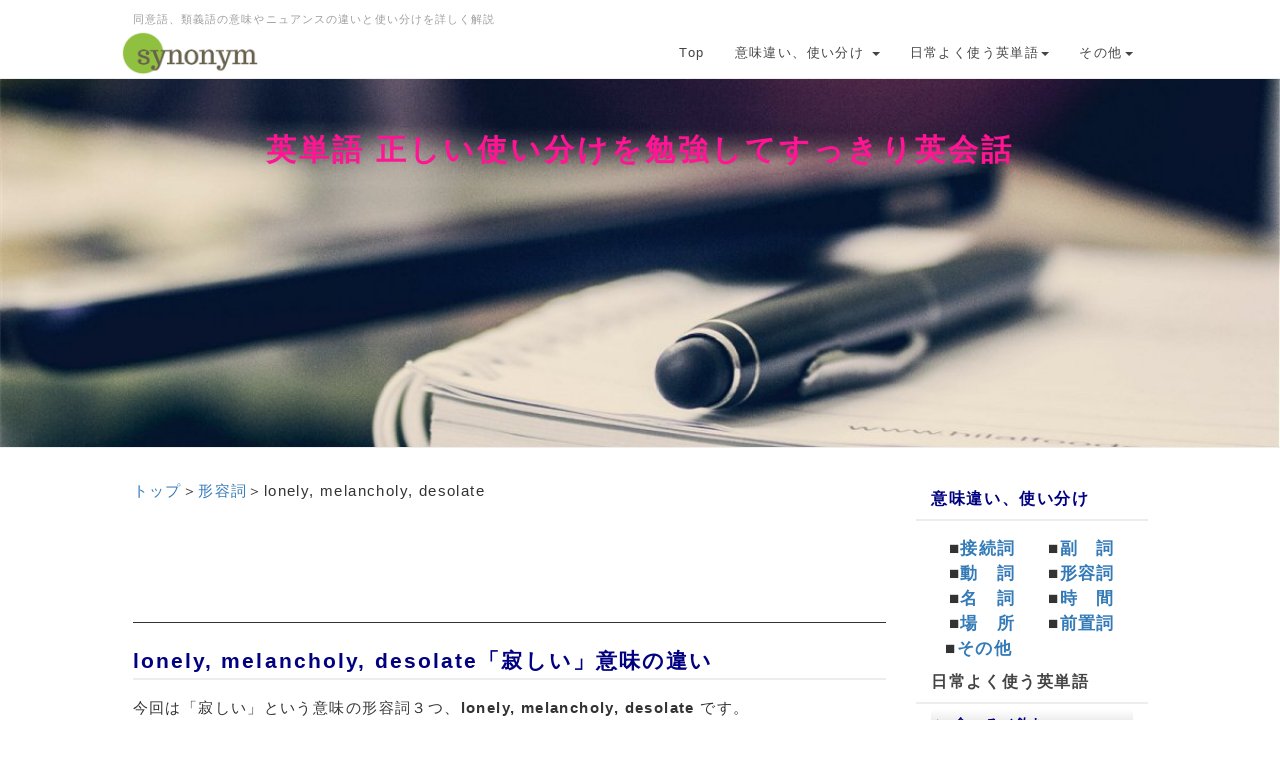

--- FILE ---
content_type: text/html; charset=UTF-8
request_url: https://eitangotsukaiwake.suntomi.com/index.php?lonely%2C%20melancholy%2C%20desolate
body_size: 12996
content:
<!DOCTYPE html>
<html lang="ja">
<head>
    <meta charset="UTF-8">
    <meta http-equiv="X-UA-Compatible" content="IE=edge">
    <meta name="viewport" content="width=device-width, initial-scale=1">
    <title>lonely, melancholy, desolate - 英単語の正しい使い分けを勉強してすっきり英会話！</title>
    <meta name="keywords" content="同意語,類似語,類義語,英単語,ニュアンス,意味,違い,使い分け,使い分け方,選択,英語,単語,選定,英会話,学習" />
    <meta name="description" content="英単語をたくさん覚えてくると、同じ意味を表す単語がいくつもあることに気づくようになります。それらを正しく使い分けることが英会話力のアップに繋がるため、当サイトではよく使う同意語、類義語をターゲットに、ニュアンスの違いや使い分けについて説明しています。" />
    <link rel="alternate" type="application/rss+xml" title="RSS" href="https://eitangotsukaiwake.suntomi.com/index.php?cmd=rss" />
        <link rel="stylesheet" href="skin/bootstrap/css/bootstrap.min.css" /><link rel="stylesheet" href="skin/hokukenstyle/print.css" media="print">
<link rel="stylesheet" media="screen" href="skin/hokukenstyle/haik_seed/main.css?1705124545">
<link rel="shortcut icon" href="favicon.ico"  type="image/x-icon" />    <script type="text/javascript" src="js/jquery.js"></script><script type="text/javascript" src="skin/bootstrap/js/bootstrap.min.js"></script><script type="text/javascript" src="js/jquery.cookie.js"></script>            <script>
if (typeof QHM === "undefined") QHM = {};
QHM = {"window_open":true,"exclude_host_name_regex":"","default_target":"_blank"};
</script><style>

/* Base custom styling */
body{
      background-color: ;
  }
.navbar-default{
      background-color: ;
  }
.haik-footer{
      background-color: ;
  }

body, h1, h2, h3, h4, h5, h6 {
	font-family: "游ゴシック体", "Yu Gothic", YuGothic,"ヒラギノ角ゴ ProN","Hiragino Kaku Gothic ProN","メイリオ","Meiryo",sans-serif;
}

/* Navigation custom styling */
  .navbar-brand img{
    height: 50px;
    padding: 3px;
  }
  .navbar-brand {
    padding: 0;
  }

/* background texture changes */
</style>
<meta name="GENERATOR" content="Quick Homepage Maker; version=7.3.0; haik=true" />
<link rel="canonical" href="https://eitangotsukaiwake.suntomi.com/index.php?lonely%2C%20melancholy%2C%20desolate"><script defer src="https://use.fontawesome.com/releases/v5.1.0/js/all.js"></script>
<script defer src="https://use.fontawesome.com/releases/v5.1.0/js/v4-shims.js"></script>
<script src="js/qhm.min.js"></script><style>
.qhm-bs-nav .list2 {
  position: absolute;
  width: 1px;
  height: 1px;
  margin: -1px;
  padding: 0;
  overflow: hidden;
  clip: rect(0,0,0,0);
  border: 0;
}
</style>
<link rel="stylesheet" href="plugin/section/section.css" />
<style class="qhm-plugin-section-style">#qhm_section_1 {color:#494949;background-image:url(https://eitangotsukaiwake.suntomi.com/cache/custom_skin.haik_seed.eyecatch_bgimage.1705124519.jpg);height:370px;}</style>

<script type="text/javascript">
<!--
$(document).ready(function(){
	$("ul.accordion > li > a.acctitle")
		.click(
			function() {
				if (!$(this).attr("href").match(/^#/)) {
					location.href = $(this).attr("href");
					return false;
				}
				$(this).parent().parent().siblings("ul.accordion").find("a.acctitle").removeClass("focustitle");
				$(">ul:not(:animated)",$(this).parent()).toggle();

				if ($(this).next("ul.subbox").is(":visible")) {
					$(this).addClass("focustitle");
				}
				else {
					$(this).removeClass("focustitle");
				}
				return false;
			}
		);
});
//-->
</script>

<style type="text/css">
ul.accordion{
list-style:none;
margin:0 !important;
padding:0;
}
ul.dropn1 li a.acctitle{
display:block;
background:transparent url("image/accordion_title_bg.png") repeat-x 0 0;background-size: 1px 100%;line-height:30px;color:#666;
}
ul.dropn1 li a.acctitle:hover,
ul.dropn1 li a.focustitle {
background:transparent url("image/accordion_title_hoverbg.png") repeat-x 0 0;background-size: 1px 100%;text-decoration:none;color:#fff;
}
ul.subbox{
list-style:none;
margin:0 0!important;
display:none;
padding:0;
}
ul.dropn1 div.accbox{
padding:5px;
}
span.accexpand{
margin:auto 5px;
}
</style>
<script type="text/javascript">
<!--
$(document).ready(function(){
	$("ul.dropn1 > li > a.acctitle").each(function(){
		if (!$(this).children("span.accexpand").is(":visible")) {
			$(this).prepend('<span class="accexpand"><img src="image/accordion_close.png" /></span>');
		}
	});
	$("ul.dropn1 > li > a.acctitle").click(
			function() {
				if ($(this).next("ul.subbox").is(":visible")) {
					$("span.accexpand",this).html('<img src="image/accordion_open.png" />');
				}
				else {
					$("span.accexpand",this).html('<img src="image/accordion_close.png" />');
				}
				return false;
	});
});
//-->
</script>
<style data-qhm-plugin="scrollup">
.qhm-plugin-scrollup {
  color: inherit;
  bottom: 10px;
  right: 10px;
  cursor: pointer;
}
.qhm-plugin-scrollup.affix:hover {
  color: inherit;
  opacity: .8;
}
</style>
<script type="text/javascript">
$(function(){
  $(".list-group > .list-group-item").find(".list-group-item").removeClass("list-group-item");
  $("#menubar .list-group .list-group-item a").each(function(){
    var url = $(this).attr("href");
    if (url == "https://eitangotsukaiwake.suntomi.com/index.php\?lonely%2C%20melancholy%2C%20desolate") {
      $(this).parent().addClass("active");
    }
  });
});
</script>
</head>
<body class="haik-palette-cyan">
        <div class="haik-headcopy">
      <div class="container">
        <div id="headcopy" class="qhm-head-copy">
<h1>同意語、類義語の意味やニュアンスの違いと使い分けを詳しく解説</h1>
</div><!-- END: id:headcopy -->
      </div>
    </div>
    <!-- ◆ Navbar ◆ ======================================================= -->
    <nav id="navigator" class="navbar-default haik-nav" role="navigation"     data-spy="affix" data-offset-top="20">
      <div class="container">
        <div class="navbar-header">
          <a class="navbar-brand" href="https://eitangotsukaiwake.suntomi.com">
                          <img src="cache/custom_skin.haik_seed.logo_img.1575294536.png">
                      </a>
          <button type="button" class="navbar-toggle" data-toggle="collapse" data-target="#bs-example-navbar-collapse-1">
                <span class="sr-only">Toggle navigation</span>
                <span class="icon-bar-menu">MENU</span>
          </button>
        </div>
        <div class="collapse navbar-collapse" id="bs-example-navbar-collapse-1">
          
<!-- SITENAVIGATOR CONTENTS START -->
<ul class="qhm-bs-nav nav navbar-nav" ><li><a href="https://eitangotsukaiwake.suntomi.com/index.php?FrontPage" title="FrontPage">Top</a></li>
<li>意味違い、使い分け
<ul class="list2" ><li><a href="https://eitangotsukaiwake.suntomi.com/index.php?%E6%8E%A5%E7%B6%9A%E8%A9%9E" title="接続詞">接続詞</a></li>
<li><a href="https://eitangotsukaiwake.suntomi.com/index.php?%E5%89%AF%E3%80%80%E8%A9%9E" title="副　詞">副　詞</a></li>
<li><a href="https://eitangotsukaiwake.suntomi.com/index.php?%E5%8B%95%E3%80%80%E8%A9%9E" title="動　詞">動　詞</a></li>
<li><a href="https://eitangotsukaiwake.suntomi.com/index.php?%E5%BD%A2%E5%AE%B9%E8%A9%9E" title="形容詞">形容詞</a></li>
<li><a href="https://eitangotsukaiwake.suntomi.com/index.php?%E5%90%8D%E3%80%80%E8%A9%9E" title="名　詞">名　詞</a></li>
<li><a href="https://eitangotsukaiwake.suntomi.com/index.php?%E6%99%82%E3%80%80%E9%96%93" title="時　間">時　間</a></li>
<li><a href="https://eitangotsukaiwake.suntomi.com/index.php?%E5%A0%B4%E3%80%80%E6%89%80" title="場　所">場　所</a></li>
<li><a href="https://eitangotsukaiwake.suntomi.com/index.php?%E5%89%8D%E7%BD%AE%E8%A9%9E" title="前置詞">前置詞</a></li>
<li><a href="https://eitangotsukaiwake.suntomi.com/index.php?%E3%81%9D%E3%81%AE%E4%BB%96" title="その他">その他</a></li></ul></li>
<li><!--autolink--><a href="https://eitangotsukaiwake.suntomi.com/index.php?%E6%97%A5%E5%B8%B8%E3%82%88%E3%81%8F%E4%BD%BF%E3%81%86%E8%8B%B1%E5%8D%98%E8%AA%9E" title="日常よく使う英単語">日常よく使う英単語</a><!--/autolink-->
<ul class="list2" ><li><a href="https://eitangotsukaiwake.suntomi.com/index.php?%E9%A3%9F%E3%81%B9%E3%82%8B%EF%BC%8F%E9%A3%B2%E3%82%80" title="食べる／飲む">食べる/飲む</a></li>
<li><a href="https://eitangotsukaiwake.suntomi.com/index.php?%E8%B2%B7%E3%81%86%EF%BC%8F%E6%B3%A8%E6%96%87%E3%81%99%E3%82%8B" title="買う／注文する">買う/注文する</a></li>
<li><a href="https://eitangotsukaiwake.suntomi.com/index.php?%E8%B6%A3%E5%91%B3%EF%BC%8F%E5%A8%AF%E6%A5%BD" title="趣味／娯楽">趣味/娯楽</a></li>
<li><a href="https://eitangotsukaiwake.suntomi.com/index.php?%E4%BA%A4%E9%80%9A%E6%A9%9F%E9%96%A2%EF%BC%8F%E7%A7%BB%E5%8B%95" title="交通機関／移動">交通機関/移動</a></li>
<li><a href="https://eitangotsukaiwake.suntomi.com/index.php?%E9%80%A3%E7%B5%A1%EF%BC%8F%E6%89%8B%E7%B6%9A%E3%81%8D%E3%81%99%E3%82%8B" title="連絡／手続きする">連絡/手続する</a></li>
<li><a href="https://eitangotsukaiwake.suntomi.com/index.php?%E4%BB%95%E4%BA%8B%E3%82%92%E3%81%99%E3%82%8B" title="仕事をする">仕事する</a></li>
<li><a href="https://eitangotsukaiwake.suntomi.com/index.php?%E5%95%8F%E9%A1%8C%EF%BC%8F%E7%97%85%E6%B0%97%EF%BC%8F%E7%94%9F%E6%B4%BB" title="問題／病気／生活">問題/病気/生活</a></li></ul></li>
<li><!--autolink--><a href="https://eitangotsukaiwake.suntomi.com/index.php?%E3%81%9D%E3%81%AE%E4%BB%96" title="その他">その他</a><!--/autolink-->
<ul class="list2" ><li><a href="https://eitangotsukaiwake.suntomi.com/index.php?%E6%84%8F%E5%91%B3%E9%81%95%E3%81%84%E3%83%AF%E3%83%B3%E3%83%9D%E3%82%A4%E3%83%B3%E3%83%88" title="意味違いワンポイント">意味違いﾜﾝﾎﾟｲﾝﾄ</a></li>
<li><a href="https://eitangotsukaiwake.suntomi.com/index.php?%E8%8B%B1%E5%8D%98%E8%AA%9E%E5%B0%8F%E8%A9%B1" title="英単語小話">英単語小話</a></li>
<li><a href="https://eitangotsukaiwake.suntomi.com/index.php?%E3%81%8A%E8%96%A6%E3%82%81%E3%81%AE%E6%9C%AC" title="お薦めの本">お薦めの本</a></li>
<li><a href="https://eitangotsukaiwake.suntomi.com/index.php?%E3%81%8A%E8%96%A6%E3%82%81%E3%81%AE%E6%95%99%E6%9D%90" title="お薦めの教材">お薦めの教材</a></li>
<li><a href="https://eitangotsukaiwake.suntomi.com/index.php?%E3%82%B5%E3%82%A4%E3%83%88%E3%83%9E%E3%83%83%E3%83%97" title="サイトマップ">サイトマップ</a></li></ul></li></ul>


<!-- SITENAVIGATOR CONTENTS END -->
        </div>
      </div>
    </nav>
    <!-- ◆ Eyecatch ◆ ========================================================= -->
    <header class="haik-eyecatch-top">
      <div id="qhm_eyecatch" class="qhm-eyecatch"><section  id="qhm_section_1" class="jumbotron qhm-section qhm-section-default  qhm-eyecatch" data-background-image="cache/custom_skin.haik_seed.eyecatch_bgimage.1705124519.jpg" data-background-type="cover" data-height="370px" data-horizontal-align="center" data-vertical-align="top">
  
  
    <div>
      <div class="container-fluid qhm-section-content">
        <h1 id="content_5_0"><strong><span style="font-size:30px;display:inline;line-height:130%;text-indent:0px"><span style="color:#FF1493;"  class="qhm-deco">英単語 正しい使い分けを勉強してすっきり英会話</span></span></strong></h1>
<p><span style="font-size:24px;display:inline;line-height:130%;text-indent:0px"><span style="color:#ffffff;"  class="qhm-deco">　</span></span><br />
<span style="font-size:18px;display:inline;line-height:130%;text-indent:0px"><span style="color:#ffffff;"  class="qhm-deco">　</span></span></p>

      </div>
    </div>
</section></div>    </header>
    <!-- ◆ Content ◆ ========================================================= -->
    <div class="container">
      <div class="row">
        <div class="col-sm-9">
          <main class="haik-container haik-content" role="main">
            
<!-- BODYCONTENTS START -->
<p><a href="https://eitangotsukaiwake.suntomi.com/index.php?FrontPage" title="FrontPage">トップ</a>＞<!--autolink--><a href="https://eitangotsukaiwake.suntomi.com/index.php?%E5%BD%A2%E5%AE%B9%E8%A9%9E" title="形容詞">形容詞</a><!--/autolink-->＞<!--autolink-->lonely, melancholy, desolate<!--/autolink--></p>
<script async src="//pagead2.googlesyndication.com/pagead/js/adsbygoogle.js"></script><!-- 英単語 記事上バナ画像2 --><ins class="adsbygoogle"     style="display:block"     data-ad-client="ca-pub-3992048730034247"     data-ad-slot="1615040141"     data-ad-format="horizontal"></ins><script>(adsbygoogle = window.adsbygoogle || []).push({});</script>
<h3 id="content_1_0"><strong><span style="color:navy;"  class="qhm-deco">lonely, melancholy, desolate「寂しい」意味の違い</span></strong>  <a class="anchor" id="s430ecb0" name="s430ecb0"></a></h3>
<p>今回は「寂しい」という意味の<span style="color:#393939;"  class="qhm-deco">形容詞</span>３つ、<strong><!--autolink-->lonely, melancholy, desolate<!--/autolink--></strong> です。<br />
これらの意味、ニュアンスの違いと使い分けについてまとめました。</p>
<p><strong>melancholy</strong> はわたしにとって、とても懐かしい単語です。<br />
昔はよく歌ったもの・・。<br />
<br class="spacer" /></p>

<h4 id="content_1_1"><strong><span style="color:navy;"  class="qhm-deco">lonely ： 「寂しい」の意味で一般的な語</span></strong>  <a class="anchor" id="s80bf047" name="s80bf047"></a></h4>
<p>「寂しい」という意味の最も一般的な語。<br />
修飾される名詞も「寂しい」心（<strong>heart</strong>）、「寂しい」道（<strong>road</strong>）、「寂しい」場所（<strong>place</strong>）、「寂しい」男（<strong>man</strong>）・・など、多岐に渡っています。</p>
<p><strong><span style="color:navy;"  class="qhm-deco">例文：</span></strong><br />
<strong>I am really lonely right now.</strong><br />
私は今とても寂しい。</p>
<p><strong>Sam walked up the lonely road route to the deserted mansion on the hill.</strong><br />
サムは丘の上にある人気の無い屋敷へのさびしい道を歩いて上った。</p>
<script async src="//pagead2.googlesyndication.com/pagead/js/adsbygoogle.js"></script><!-- 英単語 記事中1 --><ins class="adsbygoogle"     style="display:block"     data-ad-client="ca-pub-3992048730034247"     data-ad-slot="5103701493"     data-ad-format="horizontal"></ins><script>(adsbygoogle = window.adsbygoogle || []).push({});</script>
<p>　</p>

<h4 id="content_1_2"><strong><span style="color:navy;"  class="qhm-deco">melancholy ： 暗くもの思いに沈んだ様子</span></strong>  <a class="anchor" id="e32b3df1" name="e32b3df1"></a></h4>
<p>文語表現で、持続的で悲しい憂鬱な気分を表します。<br />
修飾される名詞も 表情（<strong>expression</strong>）、姿（<strong>figure</strong>）、外見（<strong>air</strong>）、まなざし（<strong>eyes</strong>）など、人の感情や気分を伴っているものになります。</p>
<p><strong><span style="color:navy;"  class="qhm-deco">例文：</span></strong><br />
<strong>His poems have a touch of sweet melancholy.</strong><br />
彼の詩には甘い哀愁が漂っている。</p>
<p><strong>Jane's melancholy eyes told me that she didn't want to me to go.</strong><br />
ジェーンのもの悲しい目つきは、私に行って欲しくないことを物語っていた。<br />
<br class="spacer" /></p>

<h4 id="content_1_3"><strong><span style="color:navy;"  class="qhm-deco">desolate ： 場所が荒涼としたり、人気がなく寂しい</span></strong>  <a class="anchor" id="fc02415e" name="fc02415e"></a></h4>
<p>「場所」に対して「人気がなくて寂しい」という意味で使います。</p>
<p><strong><span style="color:navy;"  class="qhm-deco">例文：</span></strong><br />
<strong>His absence makes the house look desolate.</strong><br />
彼がいないと家の中は火が消えたようだ。</p>
<p><strong>The Gobi Desert is the most to this so late dessert I have ever seen.</strong><br />
ゴビ砂漠はこれまで見た中で最も荒涼とした砂漠である。</p>
<p><a href="https://eitangotsukaiwake.suntomi.com/index.php?FrontPage" title="FrontPage">トップP</a>/<!--autolink--><a href="https://eitangotsukaiwake.suntomi.com/index.php?%E6%8E%A5%E7%B6%9A%E8%A9%9E" title="接続詞">接続詞</a><!--/autolink-->/<!--autolink--><a href="https://eitangotsukaiwake.suntomi.com/index.php?%E5%89%AF%E3%80%80%E8%A9%9E" title="副　詞">副　詞</a><!--/autolink-->/<!--autolink--><a href="https://eitangotsukaiwake.suntomi.com/index.php?%E5%8B%95%E3%80%80%E8%A9%9E" title="動　詞">動　詞</a><!--/autolink-->/<!--autolink--><a href="https://eitangotsukaiwake.suntomi.com/index.php?%E5%BD%A2%E5%AE%B9%E8%A9%9E" title="形容詞">形容詞</a><!--/autolink-->/<!--autolink--><a href="https://eitangotsukaiwake.suntomi.com/index.php?%E5%90%8D%E3%80%80%E8%A9%9E" title="名　詞">名　詞</a><!--/autolink-->/<!--autolink--><a href="https://eitangotsukaiwake.suntomi.com/index.php?%E6%99%82%E3%80%80%E9%96%93" title="時　間">時　間</a><!--/autolink-->/<!--autolink--><a href="https://eitangotsukaiwake.suntomi.com/index.php?%E5%A0%B4%E3%80%80%E6%89%80" title="場　所">場　所</a><!--/autolink-->/<!--autolink--><a href="https://eitangotsukaiwake.suntomi.com/index.php?%E5%89%8D%E7%BD%AE%E8%A9%9E" title="前置詞">前置詞</a><!--/autolink-->/<!--autolink--><a href="https://eitangotsukaiwake.suntomi.com/index.php?%E3%81%9D%E3%81%AE%E4%BB%96" title="その他">その他</a><!--/autolink-->　</p>
<div id="plugin_br_1" class="spacer" style="margin-top:-20px"></div>
<div class="qhm-align-right" style="text-align:right"><p><a href="#headcopy">◆トップへ戻る</a></p></div>

<div id="plugin_br_2" class="spacer" style="margin-top:-10px"></div>
<script async src="//pagead2.googlesyndication.com/pagead/js/adsbygoogle.js"></script><!-- 英単語 記事内 レス１ --><ins class="adsbygoogle"     style="display:block"     data-ad-client="ca-pub-3992048730034247"     data-ad-slot="3279600942"     data-ad-format="rectangle"></ins><script>(adsbygoogle = window.adsbygoogle || []).push({});</script>
<p><br class="spacer" /></p>
<div class="qhm-align-right" style="text-align:right"><p><span style="font-size:12px;color:white;"  class="qhm-deco">a:10268 t:6 y:1</span></p></div>

<!-- BODYCONTENTS END -->
          </main>
        </div>
        <div class="col-sm-3">
          <aside class="haik-menu" role="complementary">
            <!-- ■BEGIN id:menubar -->
<div id="menubar" class="bar">

<!-- MENUBAR CONTENTS START -->

<h2 id="content_4_0"><strong><span style="color:navy;"  class="qhm-deco">意味違い、使い分け</span></strong></h2>
<div class="qhm-align-center" style="text-align:center"><p><strong><span style="font-size:17px;display:inline;line-height:130%;text-indent:0px">■<!--autolink--><a href="https://eitangotsukaiwake.suntomi.com/index.php?%E6%8E%A5%E7%B6%9A%E8%A9%9E" title="接続詞">接続詞</a><!--/autolink--></span></strong>　　<strong><span style="font-size:17px;display:inline;line-height:130%;text-indent:0px">■<!--autolink--><a href="https://eitangotsukaiwake.suntomi.com/index.php?%E5%89%AF%E3%80%80%E8%A9%9E" title="副　詞">副　詞</a><!--/autolink--></span></strong><br />
<strong><span style="font-size:17px;display:inline;line-height:130%;text-indent:0px">■<!--autolink--><a href="https://eitangotsukaiwake.suntomi.com/index.php?%E5%8B%95%E3%80%80%E8%A9%9E" title="動　詞">動　詞</a><!--/autolink--></span></strong>　　<strong><span style="font-size:17px;display:inline;line-height:130%;text-indent:0px">■<!--autolink--><a href="https://eitangotsukaiwake.suntomi.com/index.php?%E5%BD%A2%E5%AE%B9%E8%A9%9E" title="形容詞">形容詞</a><!--/autolink--></span></strong><br />
<strong><span style="font-size:17px;display:inline;line-height:130%;text-indent:0px">■<!--autolink--><a href="https://eitangotsukaiwake.suntomi.com/index.php?%E5%90%8D%E3%80%80%E8%A9%9E" title="名　詞">名　詞</a><!--/autolink--></span></strong>　　<strong><span style="font-size:17px;display:inline;line-height:130%;text-indent:0px">■<!--autolink--><a href="https://eitangotsukaiwake.suntomi.com/index.php?%E6%99%82%E3%80%80%E9%96%93" title="時　間">時　間</a><!--/autolink--></span></strong><br />
<strong><span style="font-size:17px;display:inline;line-height:130%;text-indent:0px">■<!--autolink--><a href="https://eitangotsukaiwake.suntomi.com/index.php?%E5%A0%B4%E3%80%80%E6%89%80" title="場　所">場　所</a><!--/autolink--></span></strong>　　<strong><span style="font-size:17px;display:inline;line-height:130%;text-indent:0px">■<!--autolink--><a href="https://eitangotsukaiwake.suntomi.com/index.php?%E5%89%8D%E7%BD%AE%E8%A9%9E" title="前置詞">前置詞</a><!--/autolink--></span></strong><br />
<strong><span style="font-size:17px;display:inline;line-height:130%;text-indent:0px">■<!--autolink--><a href="https://eitangotsukaiwake.suntomi.com/index.php?%E3%81%9D%E3%81%AE%E4%BB%96" title="その他">その他</a><!--/autolink--></span></strong>　　<strong><span style="font-size:17px;display:inline;line-height:130%;text-indent:0px">　　　　</span></strong></p></div>
<div id="plugin_br_3" class="spacer" style="margin-top:-15px"></div>
<div class="qhm-align-left" style="text-align:left">
<h2 id="content_4_1"><strong><!--autolink--><a href="https://eitangotsukaiwake.suntomi.com/index.php?%E6%97%A5%E5%B8%B8%E3%82%88%E3%81%8F%E4%BD%BF%E3%81%86%E8%8B%B1%E5%8D%98%E8%AA%9E" title="日常よく使う英単語">日常よく使う英単語</a><!--/autolink--></strong>  <a class="anchor" id="sd606a0c" name="sd606a0c"></a></h2></div>
<ul class="accordion dropn1"><li class="list-group-item"><a class="acctitle" href="#accbox_1"><strong><span style="color:navy;"  class="qhm-deco">食べる／飲む</span></strong></a><ul class="subbox" id="accbox_1"><li class="list-group-item"><div class="accbox"><p>＞<!--autolink--><a href="https://eitangotsukaiwake.suntomi.com/index.php?%E9%A3%9F%E3%81%B9%E3%82%8B%EF%BC%8F%E9%A3%B2%E3%82%80" title="食べる／飲む">食べる／飲む</a><!--/autolink--><br />
<a href="https://eitangotsukaiwake.suntomi.com/index.php?%E3%83%93%E3%83%BC%E3%83%AB%EF%BC%8F%E3%82%B3%E3%83%BC%E3%83%92%E3%83%BC" title="ビール／コーヒー">ﾋﾞｰﾙ / ｺｰﾋｰ</a><br />
<a href="https://eitangotsukaiwake.suntomi.com/index.php?%E3%81%8A%E9%85%92" title="お酒">お酒</a><br />
<!--autolink--><a href="https://eitangotsukaiwake.suntomi.com/index.php?%E3%83%91%E3%83%B3%EF%BC%8F%E7%94%98%E3%81%84%E3%82%82%E3%81%AE" title="パン／甘いもの">パン／甘いもの</a><!--/autolink--><br />
<a href="https://eitangotsukaiwake.suntomi.com/index.php?%E9%A3%9F%E4%BA%8B" title="食事">食事</a><br />
<!--autolink--><a href="https://eitangotsukaiwake.suntomi.com/index.php?%E3%82%A2%E3%82%A4%E3%82%B9%E3%82%AF%E3%83%AA%E3%83%BC%E3%83%A0" title="アイスクリーム">アイスクリーム</a><!--/autolink--><br />
<!--autolink--><a href="https://eitangotsukaiwake.suntomi.com/index.php?%E3%83%86%E3%83%BC%E3%83%96%E3%83%AB%EF%BC%8F%E7%93%B6" title="テーブル／瓶">テーブル／瓶</a><!--/autolink--><br />
<!--autolink--><a href="https://eitangotsukaiwake.suntomi.com/index.php?%E3%82%81%E3%82%93%EF%BC%8F%E3%82%B9%E3%83%BC%E3%83%97" title="めん／スープ">めん／スープ</a><!--/autolink--><br />
<!--autolink--><a href="https://eitangotsukaiwake.suntomi.com/index.php?%E8%AA%BF%E7%90%86%E6%B3%95%EF%BC%8F%E3%81%8A%E7%9A%BF" title="調理法／お皿">調理法／お皿</a><!--/autolink--></p>
</div></li></ul></li></ul>
<ul class="accordion dropn1"><li class="list-group-item"><a class="acctitle" href="#accbox_2"><strong><span style="color:navy;"  class="qhm-deco">買う／注文する</span></strong></a><ul class="subbox" id="accbox_2"><li class="list-group-item"><div class="accbox"><p>＞<!--autolink--><a href="https://eitangotsukaiwake.suntomi.com/index.php?%E8%B2%B7%E3%81%86%EF%BC%8F%E6%B3%A8%E6%96%87%E3%81%99%E3%82%8B" title="買う／注文する">買う／注文する</a><!--/autolink--><br />
<a href="https://eitangotsukaiwake.suntomi.com/index.php?%E5%95%86%E5%93%81" title="商品">商品</a><br />
<a href="https://eitangotsukaiwake.suntomi.com/index.php?%E6%B3%A8%E6%96%87" title="注文">注文</a><br />
<a href="https://eitangotsukaiwake.suntomi.com/index.php?%E6%94%AF%E6%89%95%E3%81%84" title="支払い">支払い</a><br />
<a href="https://eitangotsukaiwake.suntomi.com/index.php?%E4%BE%A1%E6%A0%BC" title="価格">価格</a><br />
<a href="https://eitangotsukaiwake.suntomi.com/index.php?%E7%8F%BE%E9%87%91" title="現金">現金</a><br />
<!--autolink--><a href="https://eitangotsukaiwake.suntomi.com/index.php?%E8%B2%B7%E3%81%84%E7%89%A9%EF%BC%8F%E9%96%8B%E5%BA%97" title="買い物／開店">買い物／開店</a><!--/autolink--><br />
<!--autolink--><a href="https://eitangotsukaiwake.suntomi.com/index.php?%E5%95%8F%E3%81%84%E5%90%88%E3%82%8F%E3%81%9B" title="問い合わせ">問い合わせ</a><!--/autolink--><br />
<!--autolink--><a href="https://eitangotsukaiwake.suntomi.com/index.php?%E3%81%8A%E9%87%91%EF%BC%8F%E8%B3%BC%E5%85%A5" title="お金／購入">お金／購入</a><!--/autolink--><br />
<a href="https://eitangotsukaiwake.suntomi.com/index.php?%E3%82%AB%E3%82%BF%E3%83%AD%E3%82%B0%EF%BC%8F%E5%80%A4%E5%BC%95%E3%81%8D" title="カタログ／値引き">カタログ／値引</a></p>
</div></li></ul></li></ul>
<ul class="accordion dropn1"><li class="list-group-item"><a class="acctitle" href="#accbox_3"><strong><span style="color:navy;"  class="qhm-deco">趣味／娯楽</span></strong></a><ul class="subbox" id="accbox_3"><li class="list-group-item"><div class="accbox"><p>＞<!--autolink--><a href="https://eitangotsukaiwake.suntomi.com/index.php?%E8%B6%A3%E5%91%B3%EF%BC%8F%E5%A8%AF%E6%A5%BD" title="趣味／娯楽">趣味／娯楽</a><!--/autolink--><br />
<!--autolink--><a href="https://eitangotsukaiwake.suntomi.com/index.php?%E6%9C%AC%EF%BC%8F%E8%AA%AD%E6%9B%B8" title="本／読書">本／読書</a><!--/autolink--><br />
<!--autolink--><a href="https://eitangotsukaiwake.suntomi.com/index.php?%E8%A9%A6%E5%90%88%EF%BC%8F%E3%82%B2%E3%83%BC%E3%83%A0" title="試合／ゲーム">試合／ゲーム</a><!--/autolink--><br />
<!--autolink--><a href="https://eitangotsukaiwake.suntomi.com/index.php?%E3%83%91%E3%83%BC%E3%83%86%E3%82%A3" title="パーティ">パーティ</a><!--/autolink--><br />
<!--autolink--><a href="https://eitangotsukaiwake.suntomi.com/index.php?%E3%83%93%E3%83%87%E3%82%AA" title="ビデオ">ビデオ</a><!--/autolink--><br />
<!--autolink--><a href="https://eitangotsukaiwake.suntomi.com/index.php?%E4%BA%88%E5%AE%9A%EF%BC%8F%E8%A8%88%E7%94%BB" title="予定／計画">予定／計画</a><!--/autolink--><br />
<!--autolink--><a href="https://eitangotsukaiwake.suntomi.com/index.php?%E3%82%B9%E3%83%9D%E3%83%BC%E3%83%84%EF%BC%8F%E4%BC%91%E6%9A%87" title="スポーツ／休暇">スポーツ／休暇</a><!--/autolink--></p>
</div></li></ul></li></ul>
<ul class="accordion dropn1"><li class="list-group-item"><a class="acctitle" href="#accbox_4"><strong><span style="color:navy;"  class="qhm-deco">交通機関／移動</span></strong></a><ul class="subbox" id="accbox_4"><li class="list-group-item"><div class="accbox"><p>＞<!--autolink--><a href="https://eitangotsukaiwake.suntomi.com/index.php?%E4%BA%A4%E9%80%9A%E6%A9%9F%E9%96%A2%EF%BC%8F%E7%A7%BB%E5%8B%95" title="交通機関／移動">交通機関／移動</a><!--/autolink--><br />
<a href="https://eitangotsukaiwake.suntomi.com/index.php?%E8%BB%8A%E3%82%92%E9%81%8B%E8%BB%A2%EF%BC%8F%E9%A7%90%E8%BB%8A%EF%BC%8F%E5%80%9F%E3%82%8A%E3%82%8B" title="車を運転／駐車／借りる">車運転/駐車/借</a><br />
<!--autolink--><a href="https://eitangotsukaiwake.suntomi.com/index.php?%E9%A3%9B%E8%A1%8C%E6%A9%9F" title="飛行機">飛行機</a><!--/autolink--><br />
<!--autolink--><a href="https://eitangotsukaiwake.suntomi.com/index.php?%E5%B8%AD%EF%BC%8F%E4%BA%88%E7%B4%84" title="席／予約">席／予約</a><!--/autolink--><br />
<!--autolink--><a href="https://eitangotsukaiwake.suntomi.com/index.php?%E3%82%BF%E3%82%AF%E3%82%B7%E3%83%BC%E3%82%92%E2%80%A5%E2%80%A5" title="タクシーを‥‥">タクシーを‥‥</a><!--/autolink--><br />
<!--autolink--><a href="https://eitangotsukaiwake.suntomi.com/index.php?%E5%88%97%E8%BB%8A%E3%81%AB%E2%80%A5%E2%80%A5" title="列車に‥‥">列車に‥‥</a><!--/autolink--><br />
<!--autolink--><a href="https://eitangotsukaiwake.suntomi.com/index.php?%E8%8D%B7%E7%89%A9%E3%82%92%E2%80%A5%E2%80%A5" title="荷物を‥‥">荷物を‥‥</a><!--/autolink--><br />
<!--autolink--><a href="https://eitangotsukaiwake.suntomi.com/index.php?%E9%81%93%E3%82%92%E2%80%A5%E2%80%A5" title="道を‥‥">道を‥‥</a><!--/autolink--><br />
<!--autolink--><a href="https://eitangotsukaiwake.suntomi.com/index.php?%E9%81%8B%E8%B3%83%E3%82%92%E2%80%A5%E2%80%A5" title="運賃を‥‥">運賃を‥‥</a><!--/autolink--><br />
<!--autolink--><a href="https://eitangotsukaiwake.suntomi.com/index.php?%E6%A1%88%E5%86%85%EF%BC%8F%E5%88%87%E7%AC%A6" title="案内／切符">案内／切符</a><!--/autolink--></p>
</div></li></ul></li></ul>
<ul class="accordion dropn1"><li class="list-group-item"><a class="acctitle" href="#accbox_5"><strong><span style="color:navy;"  class="qhm-deco">連絡／手続きする</span></strong></a><ul class="subbox" id="accbox_5"><li class="list-group-item"><div class="accbox"><p>＞<a href="https://eitangotsukaiwake.suntomi.com/index.php?%E9%80%A3%E7%B5%A1%EF%BC%8F%E6%89%8B%E7%B6%9A%E3%81%8D%E3%81%99%E3%82%8B" title="連絡／手続きする">連絡／手続する</a><br />
<!--autolink--><a href="https://eitangotsukaiwake.suntomi.com/index.php?%E9%9B%BB%E8%A9%B1%EF%BC%8F%E9%80%A3%E7%B5%A1" title="電話／連絡">電話／連絡</a><!--/autolink--><br />
<!--autolink--><a href="https://eitangotsukaiwake.suntomi.com/index.php?%E5%90%8D%E5%88%BA%EF%BC%8F%E3%82%AB%E3%83%BC%E3%83%89" title="名刺／カード">名刺／カード</a><!--/autolink--><br />
<a href="https://eitangotsukaiwake.suntomi.com/index.php?%E6%89%8B%E7%B4%99" title="手紙">手紙</a><br />
<a href="https://eitangotsukaiwake.suntomi.com/index.php?%E9%83%B5%E4%BE%BF" title="郵便">郵便</a><br />
<!--autolink--><a href="https://eitangotsukaiwake.suntomi.com/index.php?%E4%BC%9D%E8%A8%80%EF%BC%8F%E9%80%A3%E7%B5%A1" title="伝言／連絡">伝言／連絡</a><!--/autolink--><br />
<!--autolink--><a href="https://eitangotsukaiwake.suntomi.com/index.php?%E3%81%8A%E9%87%91%E3%82%92%E3%83%BB%E3%83%BB" title="お金を・・">お金を・・</a><!--/autolink--><br />
<!--autolink--><a href="https://eitangotsukaiwake.suntomi.com/index.php?%EF%BC%88%E9%8A%80%E8%A1%8C%EF%BC%89%E5%8F%A3%E5%BA%A7" title="（銀行）口座">（銀行）口座</a><!--/autolink--><br />
<!--autolink--><a href="https://eitangotsukaiwake.suntomi.com/index.php?%E3%83%95%E3%82%A1%E3%82%AF%E3%82%B9" title="ファクス">ファクス</a><!--/autolink--><br />
<!--autolink--><a href="https://eitangotsukaiwake.suntomi.com/index.php?%E9%9B%BB%E8%A9%B1%EF%BC%8F%E9%9B%BB%E8%A9%B1%E6%A9%9F" title="電話／電話機">電話／電話機</a><!--/autolink--><br />
<!--autolink--><a href="https://eitangotsukaiwake.suntomi.com/index.php?%E7%BD%B2%E5%90%8D%EF%BC%8F%E3%82%B5%E3%82%A4%E3%83%B3" title="署名／サイン">署名／サイン</a><!--/autolink--></p>
</div></li></ul></li></ul>
<ul class="accordion dropn1"><li class="list-group-item"><a class="acctitle" href="#accbox_6"><strong><span style="color:navy;"  class="qhm-deco">仕事をする</span></strong></a><ul class="subbox" id="accbox_6"><li class="list-group-item"><div class="accbox"><p>＞<!--autolink--><a href="https://eitangotsukaiwake.suntomi.com/index.php?%E4%BB%95%E4%BA%8B%E3%82%92%E3%81%99%E3%82%8B" title="仕事をする">仕事をする</a><!--/autolink--><br />
<!--autolink--><a href="https://eitangotsukaiwake.suntomi.com/index.php?%E3%83%91%E3%82%BD%E3%82%B3%E3%83%B3" title="パソコン">パソコン</a><!--/autolink--><br />
<!--autolink--><a href="https://eitangotsukaiwake.suntomi.com/index.php?%E3%82%B3%E3%83%94%E3%83%BC" title="コピー">コピー</a><!--/autolink--><br />
<!--autolink--><a href="https://eitangotsukaiwake.suntomi.com/index.php?%E4%BB%95%E4%BA%8B%EF%BC%8F%E8%81%B7" title="仕事／職">仕事／職</a><!--/autolink--><br />
<!--autolink--><a href="https://eitangotsukaiwake.suntomi.com/index.php?%E5%91%BD%E4%BB%A4%EF%BC%8F%E6%8C%87%E7%A4%BA" title="命令／指示">命令／指示</a><!--/autolink--><br />
<a href="https://eitangotsukaiwake.suntomi.com/index.php?%E6%A5%AD%E5%8B%99%EF%BC%8F%E3%83%97%E3%83%AD%E3%82%B8%E3%82%A7%E3%82%AF%E3%83%88" title="業務／プロジェクト">業務／ﾌﾟﾛｼﾞｪｸﾄ</a><br />
<!--autolink--><a href="https://eitangotsukaiwake.suntomi.com/index.php?%E5%A0%B1%E5%91%8A%E6%9B%B8%EF%BC%8F%E5%A0%B1%E5%91%8A" title="報告書／報告">報告書／報告</a><!--/autolink--><br />
<!--autolink--><a href="https://eitangotsukaiwake.suntomi.com/index.php?%E8%AD%B0%E8%AB%96%EF%BC%8F%E8%A8%8E%E8%AB%96%E4%BC%9A" title="議論／討論会">議論／討論会</a><!--/autolink--><br />
<!--autolink--><a href="https://eitangotsukaiwake.suntomi.com/index.php?%E6%96%87%E6%9B%B8%EF%BC%8F%E6%9B%B8%E9%A1%9E" title="文書／書類">文書／書類</a><!--/autolink--><br />
<!--autolink--><a href="https://eitangotsukaiwake.suntomi.com/index.php?%E8%81%B7%EF%BC%8F%E4%BB%95%E4%BA%8B" title="職／仕事">職／仕事</a><!--/autolink--><br />
<!--autolink--><a href="https://eitangotsukaiwake.suntomi.com/index.php?%E3%82%A2%E3%82%A4%E3%83%87%E3%82%A2%EF%BC%8F%E8%80%83%E3%81%88" title="アイデア／考え">アイデア／考え</a><!--/autolink--><br />
<!--autolink--><a href="https://eitangotsukaiwake.suntomi.com/index.php?%E6%8C%87%E7%A4%BA%EF%BC%8F%E6%8C%87%E5%9B%B3" title="指示／指図">指示／指図</a><!--/autolink--><br />
<!--autolink--><a href="https://eitangotsukaiwake.suntomi.com/index.php?%E4%BC%9A%E8%AD%B0%EF%BC%8F%E6%89%93%E5%90%88%E3%81%9B" title="会議／打合せ">会議／打合せ</a><!--/autolink--><br />
<!--autolink--><a href="https://eitangotsukaiwake.suntomi.com/index.php?%E5%BD%B9%E8%81%B7%EF%BC%8F%E5%9C%B0%E4%BD%8D" title="役職／地位">役職／地位</a><!--/autolink--><br />
<!--autolink--><a href="https://eitangotsukaiwake.suntomi.com/index.php?%E9%9D%A2%E4%BC%9A%E3%81%AE%E7%B4%84%E6%9D%9F" title="面会の約束">面会の約束</a><!--/autolink--><br />
<a href="https://eitangotsukaiwake.suntomi.com/index.php?%E9%A1%A7%E5%AE%A2" title="顧客">顧客</a><br />
<!--autolink--><a href="https://eitangotsukaiwake.suntomi.com/index.php?%E5%A5%91%E7%B4%84%EF%BC%8F%E5%A5%91%E7%B4%84%E6%9B%B8" title="契約／契約書">契約／契約書</a><!--/autolink--><br />
<!--autolink--><a href="https://eitangotsukaiwake.suntomi.com/index.php?%E5%95%86%E5%A3%B2%EF%BC%8F%E4%BA%8B%E6%A5%AD" title="商売／事業">商売／事業</a><!--/autolink--><br />
<a href="https://eitangotsukaiwake.suntomi.com/index.php?%E8%8B%A6%E6%83%85" title="苦情">苦情</a><br />
<!--autolink--><a href="https://eitangotsukaiwake.suntomi.com/index.php?%E5%8F%96%E5%BC%95%EF%BC%8F%E5%A5%91%E7%B4%84" title="取引／契約">取引／契約</a><!--/autolink--><br />
<!--autolink--><a href="https://eitangotsukaiwake.suntomi.com/index.php?%E8%A6%8B%E7%A9%8D%EF%BC%8F%E8%A6%8B%E7%A9%8D%E9%A1%8D" title="見積／見積額">見積／見積額</a><!--/autolink--><br />
<a href="https://eitangotsukaiwake.suntomi.com/index.php?%E5%B8%82%E5%A0%B4" title="市場">市場</a><br />
<a href="https://eitangotsukaiwake.suntomi.com/index.php?%E4%BA%A4%E6%B8%89" title="交渉">交渉</a></p>
</div></li></ul></li></ul>
<ul class="accordion dropn1"><li class="list-group-item"><a class="acctitle" href="#accbox_7"><strong><span style="color:navy;"  class="qhm-deco">問題／病気／生活</span></strong></a><ul class="subbox" id="accbox_7"><li class="list-group-item"><div class="accbox"><p>＞<a href="https://eitangotsukaiwake.suntomi.com/index.php?%E5%95%8F%E9%A1%8C%EF%BC%8F%E7%97%85%E6%B0%97%EF%BC%8F%E7%94%9F%E6%B4%BB" title="問題／病気／生活">問題/病気/生活</a><br />
<!--autolink--><a href="https://eitangotsukaiwake.suntomi.com/index.php?%E5%95%8F%E9%A1%8C%EF%BC%8F%E5%9B%B0%E9%9B%A3" title="問題／困難">問題／困難</a><!--/autolink--><br />
<!--autolink--><a href="https://eitangotsukaiwake.suntomi.com/index.php?%E6%B7%B7%E4%B9%B1%EF%BC%8F%E8%BF%B7%E6%83%91%EF%BC%8F%E8%8B%A6%E5%8A%B4" title="混乱／迷惑／苦労">混乱／迷惑／苦労</a><!--/autolink--><br />
<a href="https://eitangotsukaiwake.suntomi.com/index.php?%E4%BA%8B%E6%95%85" title="事故">事故</a><br />
<a href="https://eitangotsukaiwake.suntomi.com/index.php?%E7%BD%B0%E9%87%91" title="罰金">罰金</a><br />
<!--autolink--><a href="https://eitangotsukaiwake.suntomi.com/index.php?%E3%81%91%E3%81%8C%EF%BC%8F%E5%82%B7" title="けが／傷">けが／傷</a><!--/autolink--><br />
<a href="https://eitangotsukaiwake.suntomi.com/index.php?%E5%8C%BB%E8%80%85" title="医者">医者</a><br />
<a href="https://eitangotsukaiwake.suntomi.com/index.php?%E7%97%85%E6%B0%97" title="病気">病気</a><br />
<a href="https://eitangotsukaiwake.suntomi.com/index.php?%E9%A2%A8%E9%82%AA" title="風邪">風邪</a><br />
<!--autolink--><a href="https://eitangotsukaiwake.suntomi.com/index.php?%E7%86%B1%EF%BC%8F%E7%99%BA%E7%86%B1" title="熱／発熱">熱／発熱</a><!--/autolink--><br />
<a href="https://eitangotsukaiwake.suntomi.com/index.php?%E7%97%85%E9%99%A2" title="病院">病院</a><br />
<!--autolink--><a href="https://eitangotsukaiwake.suntomi.com/index.php?%E5%8C%BB%E8%96%AC%E5%93%81" title="医薬品">医薬品</a><!--/autolink--><br />
<a href="https://eitangotsukaiwake.suntomi.com/index.php?%E5%AD%90%E4%BE%9B" title="子供">子供</a><br />
<a href="https://eitangotsukaiwake.suntomi.com/index.php?%E3%83%89%E3%82%A2" title="ドア">ドア</a><br />
<!--autolink--><a href="https://eitangotsukaiwake.suntomi.com/index.php?%E9%A2%A8%E5%91%82%E3%80%81%E5%85%A5%E6%B5%B4" title="風呂、入浴">風呂、入浴</a><!--/autolink--><br />
<!--autolink--><a href="https://eitangotsukaiwake.suntomi.com/index.php?%E8%A1%A3%E6%9C%8D%E3%80%81%E8%A1%A3%E9%A1%9E" title="衣服、衣類">衣服、衣類</a><!--/autolink--><br />
<a href="https://eitangotsukaiwake.suntomi.com/index.php?%E9%A1%94" title="顔">顔</a><br />
<a href="https://eitangotsukaiwake.suntomi.com/index.php?%E9%AB%AA" title="髪">髪</a><br />
<a href="https://eitangotsukaiwake.suntomi.com/index.php?%E5%8C%96%E7%B2%A7" title="化粧">化粧</a><br />
<a href="https://eitangotsukaiwake.suntomi.com/index.php?%E8%8A%B1" title="花">花</a></p>
</div></li></ul></li></ul>
<ul class="accordion dropn1"><li class="list-group-item"><a class="acctitle" href="#accbox_8"><strong><span style="color:navy;"  class="qhm-deco">フレーズ一覧表</span></strong></a><ul class="subbox" id="accbox_8"><li class="list-group-item"><div class="accbox"><p><a href="https://eitangotsukaiwake.suntomi.com/index.php?%E3%83%95%E3%83%AC%E3%83%BC%E3%82%BA%E4%B8%80%E8%A6%A7%E8%A1%A8%EF%BC%91" title="フレーズ一覧表１">ﾌﾚｰｽﾞ一覧表１</a><br />
<a href="https://eitangotsukaiwake.suntomi.com/index.php?%E3%83%95%E3%83%AC%E3%83%BC%E3%82%BA%E4%B8%80%E8%A6%A7%E8%A1%A8%EF%BC%92" title="フレーズ一覧表２">ﾌﾚｰｽﾞ一覧表２</a></p>
</div></li></ul></li></ul>
<ul class="accordion dropn1"><li class="list-group-item"><a class="acctitle" href="#accbox_9"><strong><span style="color:navy;"  class="qhm-deco">重要単語／熟語</span></strong></a><ul class="subbox" id="accbox_9"><li class="list-group-item"><div class="accbox"><p><a href="https://eitangotsukaiwake.suntomi.com/index.php?%E4%B8%AD%E5%AD%A6%E8%8B%B1%E5%8D%98%E8%AA%9E%201075" title="中学英単語 1075">中英単語 1075</a><br />
<a href="https://eitangotsukaiwake.suntomi.com/index.php?%E3%82%B0%E3%83%AD%E3%83%BC%E3%83%93%E3%83%83%E3%82%B7%E3%83%A5%E8%8B%B1%E5%8D%98%E8%AA%9E%201500" title="グロービッシュ英単語 1500">ｸﾞﾛｰﾋﾞｯｼｭ単語</a><br />
<!--autolink--><a href="https://eitangotsukaiwake.suntomi.com/index.php?%E5%8F%A3%E8%AA%9E%E3%81%AE%E9%87%8D%E8%A6%81%E5%8B%95%E8%A9%9E" title="口語の重要動詞">口語の重要動詞</a><!--/autolink--><br />
<a href="https://eitangotsukaiwake.suntomi.com/index.php?%E3%82%88%E3%81%8F%E4%BD%BF%E3%81%86%E5%89%AF%E8%A9%9E%E5%8F%A569" title="よく使う副詞句69">よく使う副詞句</a><br />
<!--autolink--><a href="https://eitangotsukaiwake.suntomi.com/index.php?%E9%87%8D%E8%A6%81%E7%86%9F%E8%AA%9E%20321" title="重要熟語 321">重要熟語 321</a><!--/autolink--></p>
</div></li></ul></li></ul>
<p>　</p>
<div id="searchmenu">
<h2>検索</h2>
<form action="https://eitangotsukaiwake.suntomi.com/index.php" method="get">
<div style="text-align:center">
  <div class="form-group">
    <div class="input-group">
    	<input type="text" name="word" value="" tabindex="1" accesskey="k" class="form-control input-sm" />
      <span class="input-group-btn">
    	  <input type="submit" value="検索" tabindex="2" accesskey="s" class="btn btn-default btn-sm" />
      </span>
    </div>
  </div>
  <div class="form-group">
    <label for="and_search" class="radio-inline" style="display:inline-block;line-height:normal">
    	<input type="radio" name="type" value="AND" checked="checked" id="and_search" tabindex="3" accesskey="a" />AND検索
    </label>
    <label for="or_search" class="radio-inline" style="display:inline-block;line-height:normal">
      <input type="radio" name="type" value="OR" id="or_search" tabindex="3" accesskey="o" />OR検索
    </label>
  </div>

	<input type="hidden" name="cmd" value="search" />
	<input type="hidden" name="encode_hint" value="ぷ" />
</div>
</form>
</div>
<div id="plugin_br_4" class="spacer" style="margin-top:-20px"></div>
<p><a href="https://english.suntomi.com/" title="英会話のサイトへ"><img src="swfu/d/long.jpg" alt="英会話のサイトへ" title="英会話のサイトへ"    class=""></a><br />
<a href="https://english.suntomi.com/"><span style="font-size:11px;display:inline;line-height:130%;text-indent:0px">中高年からはじめる英会話スピーキングへの道（姉妹サイト）</span></a></p>
<p><a href="https://egrammar.suntomi.com/" title="英文法のサイトへ"><img src="swfu/d/egrammar.jpg" alt="英文法のサイトへ" title="英文法のサイトへ"    class=""></a><br />
<a href="https://egrammar.suntomi.com/"><span style="font-size:11px;display:inline;line-height:130%;text-indent:0px">中学英文法のやり直し学習（姉妹サイト）</span></a></p>

<h2 id="content_4_2"><span style="color:navy;"  class="qhm-deco"><strong>楽にボキャビル</strong></span></h2>
<p><a href="https://eitangotsukaiwake.suntomi.com/index.php?%E6%97%A5%E6%9C%AC%E8%AA%9E%E5%8C%96%E8%8B%B1%E8%AA%9E%E3%82%92%E8%A6%9A%E3%81%88%E3%82%8B%E2%91%A0" title="日本語化英語を覚える①">日本語化英語覚える①</a></p>
<div id="plugin_br_5" class="spacer" style="margin-top:30px"></div>
<p><a href="https://eitangotsukaiwake.suntomi.com/index.php?%E4%BA%BA%E6%B0%97%E8%A8%98%E4%BA%8B%20BEST20" title="人気記事 BEST20"><strong><span style="color:navy;"  class="qhm-deco"><span style="font-size:17px;display:inline;line-height:130%;text-indent:0px">人気記事 BEST20</span></span></strong></a><br />
<span style="color:blue;"  class="qhm-deco">1</span> <!--autolink--><a href="https://eitangotsukaiwake.suntomi.com/index.php?FrontPage" title="FrontPage">FrontPage</a><!--/autolink--><br />
　　　　/3910066<br />
<span style="color:blue;"  class="qhm-deco">2</span> <!--autolink--><a href="https://eitangotsukaiwake.suntomi.com/index.php?probably%2C%20perhaps%2C%20maybe" title="probably, perhaps, maybe">probably, perhaps, maybe</a><!--/autolink-->　/801133<br />
<span style="color:blue;"  class="qhm-deco">3</span> <!--autolink--><a href="https://eitangotsukaiwake.suntomi.com/index.php?also%2C%20too%2C%20as%20well" title="also, too, as well">also, too, as well</a><!--/autolink--><br />
　　　　/648525<br />
<span style="color:blue;"  class="qhm-deco">4</span> <!--autolink--><a href="https://eitangotsukaiwake.suntomi.com/index.php?besides%2C%20moreover%2C%20furthermore" title="besides, moreover, furthermore">besides, moreover, furthermore</a><!--/autolink--><br />
　　　　/555688<br />
<span style="color:blue;"  class="qhm-deco">5</span> <!--autolink--><a href="https://eitangotsukaiwake.suntomi.com/index.php?already%2C%20yet%2C%20still" title="already, yet, still">already, yet, still</a><!--/autolink--><br />
　　　　/509098<br />
<span style="color:blue;"  class="qhm-deco">6</span> <!--autolink--><a href="https://eitangotsukaiwake.suntomi.com/index.php?these%20days%2C%20recently%2C%20lately" title="these days, recently, lately">these days, recently, lately</a><!--/autolink-->　/485514<br />
<span style="color:blue;"  class="qhm-deco">7</span> <!--autolink--><a href="https://eitangotsukaiwake.suntomi.com/index.php?although%2C%20though" title="although, though">although, though</a><!--/autolink--><br />
　　　　/459420<br />
<span style="color:blue;"  class="qhm-deco">8</span> <!--autolink--><a href="https://eitangotsukaiwake.suntomi.com/index.php?first%2C%20first%20of%20all%2C%20at%20first" title="first, first of all, at first">first, first of all, at first</a><!--/autolink-->　　/359291<br />
<span style="color:blue;"  class="qhm-deco">9</span> <!--autolink--><a href="https://eitangotsukaiwake.suntomi.com/index.php?while%2C%20during" title="while, during">while, during</a><!--/autolink--><br />
　　　　/354232<br />
<span style="color:blue;"  class="qhm-deco">10</span> <!--autolink--><a href="https://eitangotsukaiwake.suntomi.com/index.php?claim%2C%20demand%2C%20require" title="claim, demand, require">claim, demand, require</a><!--/autolink-->　/336041<br />
<span style="color:blue;"  class="qhm-deco">11</span> <!--autolink--><a href="https://eitangotsukaiwake.suntomi.com/index.php?whether%2C%20if" title="whether, if">whether, if</a><!--/autolink--> /296872<br />
<span style="color:blue;"  class="qhm-deco">12</span> <!--autolink--><a href="https://eitangotsukaiwake.suntomi.com/index.php?Take%20it%20easy.%E3%81%AE%E4%BA%8C%E3%81%A4%E3%81%AE%E6%84%8F%E5%91%B3" title="Take it easy.の二つの意味">Take it easy.の二つの意味</a><!--/autolink-->　　/267569<br />
<span style="color:blue;"  class="qhm-deco">13</span> <!--autolink--><a href="https://eitangotsukaiwake.suntomi.com/index.php?after%2C%20later%2C%20in" title="after, later, in">after, later, in</a><!--/autolink--><br />
　　　　　/235697<br />
<span style="color:blue;"  class="qhm-deco">14</span> <!--autolink--><a href="https://eitangotsukaiwake.suntomi.com/index.php?arrive%20at%2C%20get%20to%2C%20reach" title="arrive at, get to, reach">arrive at, get to, reach</a><!--/autolink-->　　　/209746<br />
<span style="color:blue;"  class="qhm-deco">15</span> <!--autolink--><a href="https://eitangotsukaiwake.suntomi.com/index.php?go%2C%20come" title="go, come">go, come</a><!--/autolink--> /209123<br />
<span style="color:blue;"  class="qhm-deco">16</span> <!--autolink--><a href="https://eitangotsukaiwake.suntomi.com/index.php?soon%2C%20immediately%2C%20at%20once" title="soon, immediately, at once">soon, immediately, at once</a><!--/autolink-->　　/205299<br />
<span style="color:blue;"  class="qhm-deco">17</span> <!--autolink--><a href="https://eitangotsukaiwake.suntomi.com/index.php?about%2C%20around%2C%20approximately" title="about, around, approximately">about, around, approximately</a><!--/autolink--> /198541<br />
<span style="color:blue;"  class="qhm-deco">18</span> <!--autolink--><a href="https://eitangotsukaiwake.suntomi.com/index.php?allow%2C%20permit%2C%20forgive" title="allow, permit, forgive">allow, permit, forgive</a><!--/autolink-->　　/189204<br />
<span style="color:blue;"  class="qhm-deco">19</span> <!--autolink--><a href="https://eitangotsukaiwake.suntomi.com/index.php?get%2C%20earn%2C%20gain%2C%20acquire%2C%20obtain" title="get, earn, gain, acquire, obtain">get, earn, gain, acquire, obtain</a><!--/autolink--><br />
　　　　　　/186257<br />
<span style="color:blue;"  class="qhm-deco">20</span> <!--autolink--><a href="https://eitangotsukaiwake.suntomi.com/index.php?%E5%8B%95%E3%80%80%E8%A9%9E" title="動　詞">動　詞</a><!--/autolink-->　/186100</p>
<div id="plugin_br_6" class="spacer" style="margin-top:20px"></div>
<div class="qhm-align-center" style="text-align:center"><p><a href="javascript:void window.open('http://bookmarks.yahoo.co.jp/bookmarklet/showpopup?t='+encodeURIComponent('登録するタイトル')+'&amp;u='+encodeURIComponent(location.href)+'&amp;ei=UTF-8','_blank','width=550,height=480,left=100,top=50,scrollbars=1,resizable=1',0);"><img src="http://i.yimg.jp/images/ybm/blogparts/addmy_btn.gif" width="125" height="" alt="Yahoo!ブックマークに登録" style="border:none;"></a></p></div>
<div class="qhm-align-center" style="text-align:center"><p><a href="http://fusion.google.com/add?feedurl=https://eitangotsukaiwake.suntomi.com/index.php%3Fcmd%3Drss%26ver%3D1.0"><img
src="http://buttons.googlesyndication.com/fusion/add.gif" width="104"
height="17" border="0" alt="Add to Google"></a></p></div>


<!-- MENUBAR CONTENTS END -->

</div>
<!-- □END id:menubar -->          </aside>
        </div>
      </div>
      <!-- summary start -->







<!-- summary end -->    </div>
        <!-- ◆ Footer ◆ ========================================================== -->
    <footer class="haik-footer" role="contentinfo">
      <div class="container haik-footer-border">
        
<!-- SITENAVIGATOR2 CONTENTS START -->
<p><a href="https://eitangotsukaiwake.suntomi.com/index.php?FrontPage" title="FrontPage">ト ッ プ</a> ｜ <a href="https://eitangotsukaiwake.suntomi.com/index.php?%E6%8E%A5%E7%B6%9A%E8%A9%9E" title="接続詞">接続詞</a> ｜ <a href="https://eitangotsukaiwake.suntomi.com/index.php?%E5%89%AF%E3%80%80%E8%A9%9E" title="副　詞">副　詞</a> ｜ <a href="https://eitangotsukaiwake.suntomi.com/index.php?%E5%8B%95%E3%80%80%E8%A9%9E" title="動　詞">動　詞</a> ｜ <a href="https://eitangotsukaiwake.suntomi.com/index.php?%E5%BD%A2%E5%AE%B9%E8%A9%9E" title="形容詞">形容詞</a> ｜ <a href="https://eitangotsukaiwake.suntomi.com/index.php?%E5%90%8D%E3%80%80%E8%A9%9E" title="名　詞">名　詞</a> ｜ <a href="https://eitangotsukaiwake.suntomi.com/index.php?%E6%99%82%E3%80%80%E9%96%93" title="時　間">時　間</a> ｜ <a href="https://eitangotsukaiwake.suntomi.com/index.php?%E5%A0%B4%E3%80%80%E6%89%80" title="場　所">場　所</a> ｜ <a href="https://eitangotsukaiwake.suntomi.com/index.php?%E5%89%8D%E7%BD%AE%E8%A9%9E" title="前置詞">前置詞</a> ｜ <a href="https://eitangotsukaiwake.suntomi.com/index.php?%E3%81%9D%E3%81%AE%E4%BB%96" title="その他">その他</a><br />
<a href="https://eitangotsukaiwake.suntomi.com/index.php?%E6%A5%BD%E3%81%AB%E3%83%9C%E3%82%AD%E3%83%A3%E3%83%93%E3%83%AB%E3%81%A0%EF%BC%81" title="楽にボキャビルだ！">楽にボキャビルだ！</a> ｜ <a href="https://eitangotsukaiwake.suntomi.com/index.php?%E8%8B%B1%E5%8D%98%E8%AA%9E%E5%B0%8F%E8%A9%B1" title="英単語小話">英単語小話</a> ｜ <a href="https://eitangotsukaiwake.suntomi.com/index.php?%E3%83%93%E3%83%BC%E3%83%AB%EF%BC%8F%E3%82%B3%E3%83%BC%E3%83%92%E3%83%BC" title="ビール／コーヒー">ビール／コーヒー</a> ｜ <a href="https://eitangotsukaiwake.suntomi.com/index.php?%E5%95%86%E5%93%81" title="商品">商品</a> ｜ <a href="https://eitangotsukaiwake.suntomi.com/index.php?%E6%9C%AC%EF%BC%8F%E8%AA%AD%E6%9B%B8" title="本／読書">本／読書</a> ｜ <a href="https://eitangotsukaiwake.suntomi.com/index.php?%E9%A3%9B%E8%A1%8C%E6%A9%9F" title="飛行機">飛行機</a> ｜ <a href="https://eitangotsukaiwake.suntomi.com/index.php?%E3%82%B5%E3%82%A4%E3%83%88%E3%83%9E%E3%83%83%E3%83%97" title="サイトマップ">サイトマップ</a></p>

<!-- SITENAVIGATOR2 CONTENTS END -->
      </div>
    </footer>
        <!-- ◆ Licence ◆ ========================================================== -->
    <div class="haik-licence" role="contentinfo">
      <div class="container">
        <div class="text-center haik-copyright">
          <p> Copyright © 2026 <a href="http://english.suntomi.com/">keryukid</a> All Rights Reserved.
          秋田県　秋田市 tomiosasaki12@gmail.com</p>
        </div>
                  <div>
            <p>powered by <strong>Quick Homepage Maker</strong> 7.3.0 based on PukiWiki 1.4.7 License is GPL. <a href="https://eitangotsukaiwake.suntomi.com/index.php?cmd=qhmauth" class="qhm-auth-link">HAIK</a></p>
          </div>
              </div>
    </div>
    <!-- ■　アクセスタグ■ ============================================== -->
    <script type="text/javascript">

  var _gaq = _gaq || [];
  _gaq.push(['_setAccount', 'UA-36525224-1']);
  _gaq.push(['_trackPageview']);

  (function() {
    var ga = document.createElement('script'); ga.type = 'text/javascript'; ga.async = true;
    ga.src = ('https:' == document.location.protocol ? 'https://ssl' : 'http://www') + '.google-analytics.com/ga.js';
    var s = document.getElementsByTagName('script')[0]; s.parentNode.insertBefore(ga, s);
  })();

</script>    
<script>
$(function(){



  $(".qhm-bs-nav ul.list2").each(function(){
    var $ul = $(this);
    var $li = $ul.parent();

    $ul.removeClass("list2").addClass("dropdown-menu");

    if ($li.children("a").length) {
      $li.children("a").addClass("dropdown-toggle").attr("data-toggle", "dropdown").append("<b class=\"caret\"></b>");
    }
    else {
      $("body").append($ul);
      var $child = $li.contents();

      $li.prepend("<a href=\"#\"></a>").children("a").append($child).addClass("dropdown-toggle").attr("data-toggle", "dropdown").append("<b class=\"caret\"></b>");
      $li.append($ul);
    }
  });

});
</script>
<script data-qhm-plugin="scrollup">
$(function() {
    $("body").append('<a class="qhm-plugin-scrollup"></a>').find(".qhm-plugin-scrollup")
    .html('<i class="fa fa-arrow-up fa-2x"></i>')
    .attr({
      'data-target': "body",
      'title': "トップ"
    })
    .affix({
      offset: {
        top: 50
      }
    });

    $(".qhm-plugin-scrollup").on("click", function(e){
      QHM.scroll($(this).data("target"));
      e.preventDefault();
      return false;
    });
});
</script><script>
$("#body, [role=main]").fitVids({ignore:""});
</script></body>
</html>


--- FILE ---
content_type: text/html; charset=utf-8
request_url: https://www.google.com/recaptcha/api2/aframe
body_size: 261
content:
<!DOCTYPE HTML><html><head><meta http-equiv="content-type" content="text/html; charset=UTF-8"></head><body><script nonce="gDZKbO0qZG_OXDPFjM680g">/** Anti-fraud and anti-abuse applications only. See google.com/recaptcha */ try{var clients={'sodar':'https://pagead2.googlesyndication.com/pagead/sodar?'};window.addEventListener("message",function(a){try{if(a.source===window.parent){var b=JSON.parse(a.data);var c=clients[b['id']];if(c){var d=document.createElement('img');d.src=c+b['params']+'&rc='+(localStorage.getItem("rc::a")?sessionStorage.getItem("rc::b"):"");window.document.body.appendChild(d);sessionStorage.setItem("rc::e",parseInt(sessionStorage.getItem("rc::e")||0)+1);localStorage.setItem("rc::h",'1768742905585');}}}catch(b){}});window.parent.postMessage("_grecaptcha_ready", "*");}catch(b){}</script></body></html>